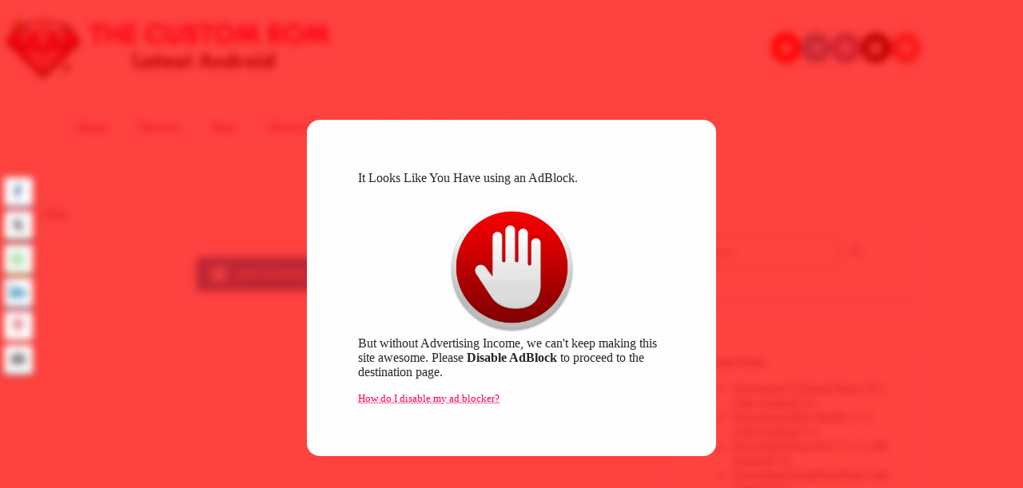

--- FILE ---
content_type: text/html; charset=utf-8
request_url: https://www.google.com/recaptcha/api2/aframe
body_size: 269
content:
<!DOCTYPE HTML><html><head><meta http-equiv="content-type" content="text/html; charset=UTF-8"></head><body><script nonce="XAJ82ULFV5ZaUK_POXdhfw">/** Anti-fraud and anti-abuse applications only. See google.com/recaptcha */ try{var clients={'sodar':'https://pagead2.googlesyndication.com/pagead/sodar?'};window.addEventListener("message",function(a){try{if(a.source===window.parent){var b=JSON.parse(a.data);var c=clients[b['id']];if(c){var d=document.createElement('img');d.src=c+b['params']+'&rc='+(localStorage.getItem("rc::a")?sessionStorage.getItem("rc::b"):"");window.document.body.appendChild(d);sessionStorage.setItem("rc::e",parseInt(sessionStorage.getItem("rc::e")||0)+1);localStorage.setItem("rc::h",'1763208703167');}}}catch(b){}});window.parent.postMessage("_grecaptcha_ready", "*");}catch(b){}</script></body></html>

--- FILE ---
content_type: application/x-javascript; charset=UTF-8
request_url: https://thecustomrom.com/wp-content/plugins/deblocker/js/ads.min.js?ver=6.8.3
body_size: -287
content:
"use strict";function mdpRunThePlugin(){let e=document.createElement("div");e.id=window.mdpAdsId[0]??"mdp-deblocker-ads",e.style.display="none",document.body.appendChild(e);const d=new XMLHttpRequest;d.open("GET","https://pagead2.googlesyndication.com/pagead/js/adsbygoogle.js",!0),d.addEventListener("load",(function(){navigator.userAgent.toLowerCase().indexOf("firefox")>-1||"OK"!==this.statusText||e.remove()})),d.send()}"loading"===document.readyState?document.addEventListener("DOMContentLoaded",mdpRunThePlugin):mdpRunThePlugin();

--- FILE ---
content_type: image/svg+xml
request_url: https://thecustomrom.com/wp-content/uploads/2021/12/The-Custom-Rom-Logo.svg
body_size: 9814
content:
<?xml version="1.0" encoding="UTF-8"?><svg xmlns="http://www.w3.org/2000/svg" xmlns:xlink="http://www.w3.org/1999/xlink" contentScriptType="text/ecmascript" width="360" zoomAndPan="magnify" contentStyleType="text/css" viewBox="0 0 360 71.249999" height="71.249999" preserveAspectRatio="xMidYMid meet" version="1.0"><defs><filter x="0%" y="0%" width="100%" xmlns:xlink="http://www.w3.org/1999/xlink" xlink:type="simple" xlink:actuate="onLoad" height="100%" id="filter-remove-color" xlink:show="other"><feColorMatrix values="0 0 0 0 1 0 0 0 0 1 0 0 0 0 1 0 0 0 1 0" color-interpolation-filters="sRGB"/></filter><g><g id="glyph-0-0"><path d="M 0.226562 -6.46875 C 0.105469 -6.46875 0.0390625 -6.402344 0.0390625 -6.28125 L 0.0390625 -5.367188 C 0.0390625 -5.242188 0.105469 -5.175781 0.226562 -5.175781 L 2.742188 -5.175781 C 2.167969 -4.933594 1.789062 -4.25 1.789062 -3.378906 L 1.789062 -0.191406 C 1.789062 -0.0664062 1.855469 0 1.980469 0 L 3.027344 0 C 3.148438 0 3.214844 -0.0664062 3.214844 -0.191406 L 3.214844 -5.175781 L 4.777344 -5.175781 C 4.898438 -5.175781 4.964844 -5.242188 4.964844 -5.367188 L 4.964844 -6.28125 C 4.964844 -6.402344 4.898438 -6.46875 4.777344 -6.46875 Z M 0.226562 -6.46875 "/></g><g id="glyph-0-1"><path d="M 3.558594 0.0742188 C 4.957031 0.0742188 6.203125 -0.695312 6.554688 -2 C 6.59375 -2.132812 6.519531 -2.207031 6.382812 -2.207031 L 5.253906 -2.207031 C 5.148438 -2.207031 5.082031 -2.160156 5.035156 -2.054688 C 4.816406 -1.511719 4.234375 -1.21875 3.558594 -1.21875 C 2.511719 -1.21875 1.664062 -1.960938 1.664062 -3.253906 C 1.664062 -4.539062 2.511719 -5.28125 3.558594 -5.28125 C 4.222656 -5.28125 4.804688 -4.984375 5.035156 -4.453125 C 5.082031 -4.347656 5.148438 -4.300781 5.253906 -4.300781 L 6.375 -4.300781 C 6.507812 -4.300781 6.585938 -4.375 6.546875 -4.511719 C 6.183594 -5.792969 4.984375 -6.574219 3.566406 -6.574219 C 1.761719 -6.574219 0.238281 -5.300781 0.238281 -3.253906 C 0.238281 -1.238281 1.722656 0.0742188 3.558594 0.0742188 Z M 3.558594 0.0742188 "/></g><g id="glyph-0-2"><path d="M 4.710938 -1.179688 C 4.171875 -1.929688 3.542969 -2.339844 2.878906 -2.507812 C 4.402344 -2.570312 4.996094 -3.304688 4.996094 -4.445312 C 4.996094 -5.691406 4.347656 -6.46875 2.664062 -6.46875 L 1.796875 -6.46875 L 1.796875 -6.464844 C 1.785156 -6.46875 1.769531 -6.46875 1.75 -6.46875 L 0.703125 -6.46875 C 0.582031 -6.46875 0.515625 -6.402344 0.515625 -6.28125 L 0.515625 0.191406 C 1.339844 0.09375 1.941406 -0.609375 1.941406 -1.796875 L 1.941406 -2.503906 L 2.007812 -2.503906 L 3.683594 -0.125 C 3.75 -0.0390625 3.816406 0 3.910156 0 L 5.261719 0 C 5.367188 0 5.421875 -0.046875 5.421875 -0.125 C 5.421875 -0.152344 5.414062 -0.191406 5.386719 -0.226562 Z M 3.566406 -4.394531 C 3.566406 -3.539062 2.816406 -3.53125 2.519531 -3.53125 L 1.941406 -3.53125 L 1.941406 -5.234375 L 2.519531 -5.234375 C 2.824219 -5.234375 3.566406 -5.242188 3.566406 -4.394531 Z M 3.566406 -4.394531 "/></g><g id="glyph-1-0"><path d="M 0.710938 -20.1875 C 0.328125 -20.1875 0.117188 -19.980469 0.117188 -19.59375 L 0.117188 -16.742188 C 0.117188 -16.359375 0.328125 -16.148438 0.710938 -16.148438 L 8.550781 -16.148438 C 6.769531 -15.394531 5.582031 -13.253906 5.582031 -10.539062 L 5.582031 -0.59375 C 5.582031 -0.207031 5.789062 0 6.175781 0 L 9.441406 0 C 9.828125 0 10.035156 -0.207031 10.035156 -0.59375 L 10.035156 -16.148438 L 14.902344 -16.148438 C 15.289062 -16.148438 15.496094 -16.359375 15.496094 -16.742188 L 15.496094 -19.59375 C 15.496094 -19.980469 15.289062 -20.1875 14.902344 -20.1875 Z M 0.710938 -20.1875 "/></g><g id="glyph-1-1"><path d="M 14.21875 -12.4375 L 6.085938 -12.4375 L 6.085938 -19.59375 C 6.085938 -19.980469 5.878906 -20.1875 5.492188 -20.1875 L 2.226562 -20.1875 C 1.839844 -20.1875 1.632812 -19.980469 1.632812 -19.59375 L 1.632812 0.59375 C 4.214844 0 6.085938 -2.195312 6.085938 -5.90625 L 6.085938 -11.265625 C 6.796875 -9.558594 8.640625 -8.402344 11.429688 -8.402344 L 14.21875 -8.402344 L 14.21875 -0.59375 C 14.21875 -0.207031 14.429688 0 14.8125 0 L 18.078125 0 C 18.464844 0 18.671875 -0.207031 18.671875 -0.59375 L 18.671875 -20.78125 C 16.089844 -20.1875 14.21875 -17.992188 14.21875 -14.28125 Z M 14.21875 -12.4375 "/></g><g id="glyph-1-2"><path d="M 12.585938 -16.148438 C 12.972656 -16.148438 13.179688 -16.359375 13.179688 -16.742188 L 13.179688 -19.59375 C 13.179688 -19.980469 12.972656 -20.1875 12.585938 -20.1875 L 2.078125 -20.1875 C 1.691406 -20.1875 1.484375 -19.980469 1.484375 -19.59375 L 1.484375 -16.742188 C 1.484375 -16.359375 1.691406 -16.148438 2.078125 -16.148438 L 4.734375 -16.148438 C 2.789062 -15.394531 1.484375 -13.34375 1.484375 -10.242188 L 1.484375 -0.59375 C 1.484375 -0.207031 1.691406 0 2.078125 0 L 12.585938 0 C 12.972656 0 13.179688 -0.207031 13.179688 -0.59375 L 13.179688 -3.445312 C 13.179688 -3.828125 12.972656 -4.039062 12.585938 -4.039062 L 5.9375 -4.039062 L 5.9375 -11.265625 C 6.648438 -9.558594 8.492188 -8.402344 11.28125 -8.402344 L 12.289062 -8.402344 C 12.675781 -8.402344 12.882812 -8.609375 12.882812 -8.996094 L 12.882812 -11.84375 C 12.882812 -12.230469 12.675781 -12.4375 12.289062 -12.4375 L 5.9375 -12.4375 L 5.9375 -16.148438 Z M 12.585938 -16.148438 "/></g><g id="glyph-1-3"/><g id="glyph-1-4"><path d="M 11.101562 0.238281 C 15.46875 0.238281 19.355469 -2.167969 20.453125 -6.234375 C 20.574219 -6.648438 20.335938 -6.886719 19.921875 -6.886719 L 16.386719 -6.886719 C 16.0625 -6.886719 15.851562 -6.738281 15.703125 -6.414062 C 15.023438 -4.71875 13.210938 -3.800781 11.101562 -3.800781 C 7.835938 -3.800781 5.195312 -6.117188 5.195312 -10.152344 C 5.195312 -14.160156 7.835938 -16.476562 11.101562 -16.476562 C 13.179688 -16.476562 14.992188 -15.554688 15.703125 -13.894531 C 15.851562 -13.566406 16.0625 -13.417969 16.386719 -13.417969 L 19.890625 -13.417969 C 20.304688 -13.417969 20.542969 -13.65625 20.425781 -14.070312 C 19.296875 -18.078125 15.554688 -20.515625 11.132812 -20.515625 C 5.492188 -20.515625 0.742188 -16.535156 0.742188 -10.152344 C 0.742188 -3.859375 5.375 0.238281 11.101562 0.238281 Z M 11.101562 0.238281 "/></g><g id="glyph-1-5"><path d="M 9.292969 0.296875 C 14.308594 0.296875 17.25 -2.492188 17.25 -8.105469 L 17.25 -20.1875 C 14.664062 -19.890625 12.796875 -17.695312 12.796875 -13.984375 L 12.796875 -8.105469 C 12.796875 -5.3125 12.023438 -3.742188 9.292969 -3.742188 C 6.621094 -3.742188 5.847656 -5.3125 5.847656 -8.105469 L 5.847656 -19.59375 C 5.847656 -19.980469 5.640625 -20.1875 5.253906 -20.1875 L 1.988281 -20.1875 C 1.601562 -20.1875 1.394531 -19.980469 1.394531 -19.59375 L 1.394531 -7.867188 C 1.394531 -2.492188 4.335938 0.296875 9.292969 0.296875 Z M 9.292969 0.296875 "/></g><g id="glyph-1-6"><path d="M 8.667969 0.296875 C 12.203125 0.296875 16.445312 -1.21875 16.445312 -6.175781 C 16.445312 -10.507812 13.242188 -11.488281 10.300781 -12.140625 C 7.984375 -12.648438 5.878906 -12.882812 5.878906 -14.8125 C 5.878906 -16.179688 6.917969 -16.863281 8.492188 -16.863281 C 9.976562 -16.863281 11.132812 -16.269531 11.460938 -14.605469 C 11.519531 -14.21875 11.726562 -14.042969 12.082031 -14.042969 L 15.289062 -14.042969 C 15.675781 -14.042969 15.882812 -14.25 15.851562 -14.664062 C 15.527344 -18.792969 11.964844 -20.484375 8.578125 -20.484375 C 5.046875 -20.484375 1.425781 -18.585938 1.425781 -14.191406 C 1.425781 -10.507812 3.976562 -9.441406 6.382812 -8.789062 C 9.144531 -8.046875 11.992188 -7.925781 11.992188 -5.523438 C 11.992188 -3.859375 10.597656 -3.324219 9.113281 -3.324219 C 7.183594 -3.324219 5.730469 -4.246094 5.460938 -6.085938 C 5.433594 -6.441406 5.226562 -6.648438 4.867188 -6.648438 L 1.394531 -6.648438 C 1.007812 -6.648438 0.800781 -6.441406 0.800781 -6.054688 C 1.039062 -1.542969 4.78125 0.296875 8.667969 0.296875 Z M 8.667969 0.296875 "/></g><g id="glyph-1-7"><path d="M 11.164062 0.296875 C 17.398438 0.296875 21.554688 -3.742188 21.554688 -10.125 C 21.554688 -16.445312 17.515625 -20.484375 11.191406 -20.484375 C 4.957031 -20.484375 0.800781 -16.535156 0.800781 -10.152344 C 0.800781 -3.859375 4.839844 0.296875 11.164062 0.296875 Z M 11.164062 -3.742188 C 7.898438 -3.742188 5.253906 -6.117188 5.253906 -10.152344 C 5.253906 -14.160156 7.898438 -16.445312 11.164062 -16.445312 C 14.488281 -16.445312 17.101562 -14.132812 17.101562 -10.152344 C 17.101562 -6.117188 14.488281 -3.742188 11.164062 -3.742188 Z M 11.164062 -3.742188 "/></g><g id="glyph-1-8"><path d="M 21.226562 -19.683594 C 21.136719 -20.007812 20.929688 -20.1875 20.574219 -20.1875 L 17.515625 -20.1875 C 17.1875 -20.1875 16.953125 -20.007812 16.863281 -19.683594 L 13.078125 -7.570312 L 9.351562 -19.683594 C 9.261719 -20.007812 9.023438 -20.1875 8.699219 -20.1875 L 5.640625 -20.1875 C 5.285156 -20.1875 5.078125 -20.007812 4.988281 -19.683594 L 0.148438 0.59375 C 2.9375 0.59375 5.226562 -1.484375 6.117188 -5.847656 L 7.539062 -12.675781 L 11.726562 0.59375 C 13.746094 0.0585938 15.109375 -1.21875 16.445312 -5.523438 L 18.671875 -12.660156 L 21.195312 -0.535156 C 21.257812 -0.179688 21.492188 0 21.851562 0 L 25.234375 0 C 25.648438 0 25.859375 -0.265625 25.769531 -0.652344 Z M 21.226562 -19.683594 "/></g><g id="glyph-1-9"><path d="M 14.695312 -3.679688 C 13.019531 -6.027344 11.058594 -7.304688 8.980469 -7.824219 C 13.730469 -8.015625 15.585938 -10.316406 15.585938 -13.863281 C 15.585938 -17.753906 13.566406 -20.1875 8.3125 -20.1875 L 5.609375 -20.1875 L 5.609375 -20.171875 C 5.566406 -20.1875 5.523438 -20.1875 5.460938 -20.1875 L 2.195312 -20.1875 C 1.8125 -20.1875 1.601562 -19.980469 1.601562 -19.59375 L 1.601562 0.59375 C 4.1875 0.296875 6.054688 -1.898438 6.054688 -5.609375 L 6.054688 -7.808594 L 6.265625 -7.808594 L 11.488281 -0.386719 C 11.695312 -0.117188 11.90625 0 12.203125 0 L 16.417969 0 C 16.742188 0 16.921875 -0.148438 16.921875 -0.386719 C 16.921875 -0.476562 16.890625 -0.59375 16.804688 -0.710938 Z M 11.132812 -13.714844 C 11.132812 -11.042969 8.789062 -11.015625 7.867188 -11.015625 L 6.054688 -11.015625 L 6.054688 -16.328125 L 7.867188 -16.328125 C 8.816406 -16.328125 11.132812 -16.359375 11.132812 -13.714844 Z M 11.132812 -13.714844 "/></g><g id="glyph-2-0"><path d="M 1.785156 -3.09375 C 3.46875 -3.878906 4.640625 -5.496094 4.640625 -8.304688 L 4.640625 -15.019531 C 4.640625 -15.3125 4.484375 -15.472656 4.1875 -15.472656 L 1.683594 -15.472656 C 1.386719 -15.472656 1.230469 -15.3125 1.230469 -15.019531 L 1.230469 -0.457031 C 1.230469 -0.160156 1.386719 0 1.683594 0 L 9.511719 0 C 9.808594 0 9.96875 -0.160156 9.96875 -0.457031 L 9.96875 -2.640625 C 9.96875 -2.933594 9.808594 -3.09375 9.511719 -3.09375 Z M 1.785156 -3.09375 "/></g><g id="glyph-2-1"><path d="M 9.683594 -8.40625 C 8.796875 -9.648438 7.382812 -10.398438 5.667969 -10.398438 C 2.707031 -10.398438 0.660156 -8.191406 0.660156 -5.027344 C 0.660156 -1.84375 2.707031 0.363281 5.667969 0.363281 C 7.382812 0.363281 8.796875 -0.386719 9.683594 -1.636719 C 10.238281 -0.523438 11.195312 0.0898438 12.515625 0.226562 L 12.515625 -10.261719 C 11.195312 -10.125 10.238281 -9.511719 9.683594 -8.40625 Z M 6.710938 -2.367188 C 5.324219 -2.367188 4.324219 -3.457031 4.324219 -5.007812 C 4.324219 -6.554688 5.324219 -7.644531 6.710938 -7.644531 C 8.101562 -7.644531 9.101562 -6.554688 9.101562 -5.007812 C 9.101562 -3.457031 8.101562 -2.367188 6.710938 -2.367188 Z M 6.710938 -2.367188 "/></g><g id="glyph-2-2"><path d="M 6.460938 -10.398438 C 3.09375 -10.398438 0.613281 -8.28125 0.613281 -5.007812 C 0.613281 -1.683594 3.003906 0.363281 6.460938 0.363281 C 8.964844 0.363281 10.945312 -0.726562 11.742188 -3.003906 C 11.855469 -3.324219 11.671875 -3.527344 11.355469 -3.527344 L 8.828125 -3.527344 C 8.578125 -3.527344 8.441406 -3.390625 8.328125 -3.140625 C 8.054688 -2.527344 7.394531 -2.070312 6.394531 -2.070312 C 5.121094 -2.070312 4.324219 -2.980469 4.234375 -4.367188 L 11.558594 -4.367188 C 11.855469 -4.367188 12.015625 -4.527344 12.015625 -4.824219 L 12.015625 -5.234375 C 12.015625 -8.554688 9.511719 -10.398438 6.460938 -10.398438 Z M 4.277344 -6.210938 C 4.472656 -7.304688 5.085938 -8.078125 6.347656 -8.078125 C 7.554688 -8.078125 8.328125 -7.304688 8.398438 -6.210938 Z M 4.277344 -6.210938 "/></g><g id="glyph-2-3"/><g id="glyph-2-4"><path d="M 8.898438 -15.109375 C 8.804688 -15.335938 8.625 -15.472656 8.375 -15.472656 L 6.257812 -15.472656 C 6.007812 -15.472656 5.824219 -15.335938 5.734375 -15.109375 L -0.136719 0.457031 C 2.457031 0 4.425781 -1.511719 5.519531 -5.039062 C 6.03125 -3.890625 7.234375 -3.117188 9.078125 -3.117188 L 9.910156 -3.117188 L 10.808594 -0.363281 C 10.898438 -0.0898438 11.058594 0 11.308594 0 L 14.015625 0 C 14.269531 0 14.425781 -0.136719 14.425781 -0.339844 C 14.425781 -0.386719 14.402344 -0.457031 14.382812 -0.523438 Z M 7.328125 -10.96875 L 8.988281 -5.917969 L 5.792969 -5.917969 Z M 7.328125 -10.96875 "/></g><g id="glyph-2-5"><path d="M 9.101562 -9.078125 C 8.238281 -9.921875 7.054688 -10.398438 5.667969 -10.398438 C 2.707031 -10.398438 0.660156 -8.191406 0.660156 -5.027344 C 0.660156 -1.84375 2.707031 0.363281 5.667969 0.363281 C 7.328125 0.363281 8.703125 -0.328125 9.589844 -1.511719 C 10.136719 -0.375 11.128906 0.226562 12.515625 0.226562 L 12.515625 -12.742188 C 12.515625 -15.085938 11.308594 -16.613281 9.101562 -17.066406 Z M 6.710938 -2.367188 C 5.324219 -2.367188 4.324219 -3.457031 4.324219 -5.007812 C 4.324219 -6.554688 5.324219 -7.644531 6.710938 -7.644531 C 8.101562 -7.644531 9.101562 -6.554688 9.101562 -5.007812 C 9.101562 -3.457031 8.101562 -2.367188 6.710938 -2.367188 Z M 6.710938 -2.367188 "/></g><g id="glyph-3-0"><path d="M 5.597656 -10.035156 L 5.597656 -14.359375 C 3.390625 -13.902344 2.183594 -12.378906 2.183594 -10.035156 L 0.726562 -10.035156 C 0.433594 -10.035156 0.273438 -9.875 0.273438 -9.578125 L 0.273438 -7.851562 C 0.273438 -7.554688 0.433594 -7.394531 0.726562 -7.394531 L 2.183594 -7.394531 L 2.183594 -0.457031 C 2.183594 -0.160156 2.34375 0 2.640625 0 L 5.144531 0 C 5.4375 0 5.597656 -0.160156 5.597656 -0.457031 L 5.597656 -7.394531 L 7.078125 -7.394531 C 7.371094 -7.394531 7.53125 -7.554688 7.53125 -7.851562 L 7.53125 -9.578125 C 7.53125 -9.875 7.371094 -10.035156 7.078125 -10.035156 Z M 5.597656 -10.035156 "/></g><g id="glyph-3-1"><path d="M 6.054688 0.363281 C 9.261719 0.363281 11.128906 -0.976562 11.128906 -3.300781 C 11.128906 -7.441406 4.414062 -5.871094 4.414062 -7.625 C 4.414062 -7.964844 4.757812 -8.28125 5.550781 -8.28125 C 6.53125 -8.28125 7.007812 -7.964844 7.28125 -7.371094 C 7.394531 -7.121094 7.554688 -6.984375 7.804688 -6.984375 L 10.238281 -6.984375 C 10.558594 -6.984375 10.71875 -7.167969 10.648438 -7.488281 C 10.148438 -9.445312 8.398438 -10.398438 5.734375 -10.398438 C 2.640625 -10.398438 0.976562 -9.101562 0.976562 -7.167969 C 0.976562 -3.117188 7.691406 -4.847656 7.691406 -2.980469 C 7.691406 -2.410156 7.191406 -2.003906 6.121094 -2.003906 C 5.507812 -2.003906 4.253906 -2.230469 3.980469 -3.300781 C 3.914062 -3.574219 3.777344 -3.730469 3.503906 -3.730469 L 1.023438 -3.730469 C 0.726562 -3.730469 0.546875 -3.550781 0.589844 -3.253906 C 1.023438 -0.726562 3.164062 0.363281 6.054688 0.363281 Z M 6.054688 0.363281 "/></g><g id="glyph-3-2"><path d="M 7.554688 -10.398438 C 6.234375 -10.398438 5.007812 -9.820312 3.972656 -8.292969 C 3.414062 -9.308594 2.433594 -9.988281 1.09375 -10.261719 L 1.09375 -0.457031 C 1.09375 -0.160156 1.25 0 1.546875 0 L 4.050781 0 C 4.347656 0 4.503906 -0.160156 4.503906 -0.457031 L 4.503906 -5.65625 C 4.640625 -6.90625 5.425781 -7.667969 6.394531 -7.667969 C 7.464844 -7.667969 7.917969 -7.007812 7.917969 -5.824219 L 7.917969 -0.457031 C 7.917969 -0.160156 8.078125 0 8.375 0 L 10.878906 0 C 11.171875 0 11.332031 -0.160156 11.332031 -0.457031 L 11.332031 -5.824219 C 11.332031 -8.554688 10.238281 -10.398438 7.554688 -10.398438 Z M 7.554688 -10.398438 "/></g><g id="glyph-3-3"><path d="M 7.78125 -10.171875 C 7.554688 -10.21875 7.28125 -10.261719 7.03125 -10.261719 C 5.824219 -10.261719 4.699219 -9.714844 3.980469 -8.261719 C 3.4375 -9.296875 2.457031 -9.976562 1.09375 -10.261719 L 1.09375 -0.457031 C 1.09375 -0.160156 1.25 0 1.546875 0 L 4.050781 0 C 4.347656 0 4.503906 -0.160156 4.503906 -0.457031 L 4.503906 -5.050781 C 4.640625 -6.441406 5.347656 -7.167969 6.578125 -7.167969 C 6.894531 -7.167969 7.234375 -7.121094 7.625 -7.03125 C 7.941406 -6.941406 8.144531 -7.078125 8.144531 -7.394531 L 8.144531 -9.648438 C 8.144531 -9.898438 8.03125 -10.101562 7.78125 -10.171875 Z M 7.78125 -10.171875 "/></g><g id="glyph-3-4"><path d="M 6.371094 0.363281 C 9.945312 0.363281 12.082031 -1.84375 12.082031 -5.007812 C 12.082031 -8.144531 9.921875 -10.398438 6.371094 -10.398438 C 2.800781 -10.398438 0.636719 -8.144531 0.636719 -5.007812 C 0.636719 -1.867188 2.777344 0.363281 6.371094 0.363281 Z M 6.371094 -2.296875 C 4.847656 -2.296875 4.027344 -3.480469 4.027344 -4.984375 C 4.027344 -6.507812 4.871094 -7.738281 6.371094 -7.738281 C 7.875 -7.738281 8.691406 -6.53125 8.691406 -4.984375 C 8.691406 -3.457031 7.875 -2.296875 6.371094 -2.296875 Z M 6.371094 -2.296875 "/></g><g id="glyph-3-5"><path d="M 2.640625 -12.015625 C 3.867188 -12.015625 5.144531 -12.628906 5.144531 -13.859375 C 5.144531 -15.0625 3.867188 -15.703125 2.640625 -15.703125 C 1.386719 -15.703125 0.136719 -15.0625 0.136719 -13.859375 C 0.136719 -12.628906 1.386719 -12.015625 2.640625 -12.015625 Z M 4.050781 0 C 4.347656 0 4.503906 -0.160156 4.503906 -0.457031 L 4.503906 -5.9375 C 4.503906 -8.28125 3.300781 -9.808594 1.09375 -10.261719 L 1.09375 -0.457031 C 1.09375 -0.160156 1.25 0 1.546875 0 Z M 4.050781 0 "/></g></g><clipPath id="clip-0"><path d="M 6 3.160156 L 85 3.160156 L 85 66.988281 L 6 66.988281 Z M 6 3.160156 " clip-rule="nonzero"/></clipPath><mask id="mask-0"><g filter="url(#filter-remove-color)"><rect x="-36" width="432" fill="rgb(0%, 0%, 0%)" y="-7.125" height="85.499999" fill-opacity="0.498"/></g></mask><clipPath id="clip-1"><path d="M 0.113281 0.0117188 L 49 0.0117188 L 49 48.9375 L 0.113281 48.9375 Z M 0.113281 0.0117188 " clip-rule="nonzero"/></clipPath><clipPath id="clip-2"><rect x="0" width="50" y="0" height="49"/></clipPath></defs><g clip-path="url(#clip-0)"><path fill="rgb(3.529358%, 3.529358%, 3.529358%)" d="M 82.972656 31.363281 C 75.574219 39.097656 67.644531 46.617188 59.980469 53.902344 C 56.148438 57.535156 52.1875 61.296875 48.355469 65.023438 C 48.261719 65.117188 48.152344 65.226562 48.058594 65.320312 C 47.117188 66.257812 46.363281 66.988281 45.371094 66.988281 C 44.886719 66.988281 44.367188 66.816406 43.753906 66.457031 C 42.71875 65.851562 41.746094 64.757812 40.785156 63.699219 C 40.332031 63.183594 39.890625 62.699219 39.46875 62.277344 L 10.570312 34.140625 C 10.144531 33.734375 9.671875 33.328125 9.171875 32.90625 C 8.148438 32.035156 7.082031 31.128906 6.453125 30.160156 C 5.085938 28.039062 7.097656 25.761719 8.871094 23.734375 C 9.296875 23.265625 9.6875 22.816406 10.003906 22.394531 C 10.835938 21.316406 11.652344 20.164062 12.453125 19.039062 C 13.503906 17.558594 14.605469 16.015625 15.75 14.609375 L 16.035156 14.265625 L 15.609375 14.125 C 15.25 14 14.855469 13.894531 14.496094 13.785156 C 14.101562 13.675781 13.726562 13.566406 13.457031 13.457031 L 10.472656 12.285156 L 13.488281 11.101562 C 13.757812 10.992188 14.117188 10.898438 14.511719 10.773438 C 15.453125 10.507812 16.503906 10.195312 17.039062 9.679688 C 17.574219 9.152344 17.886719 8.089844 18.15625 7.152344 C 18.265625 6.765625 18.375 6.390625 18.484375 6.125 L 19.664062 3.160156 L 20.855469 6.15625 C 20.964844 6.421875 21.058594 6.78125 21.1875 7.167969 C 21.453125 8.105469 21.765625 9.152344 22.285156 9.679688 C 22.441406 9.835938 22.644531 9.976562 22.914062 10.117188 L 23.007812 10.164062 L 23.242188 10.117188 C 23.808594 9.992188 24.390625 9.867188 24.957031 9.726562 C 26.023438 9.445312 27.136719 9.121094 28.207031 8.808594 C 30.59375 8.105469 33.042969 7.371094 35.429688 7.105469 C 37.347656 6.90625 39.5 6.796875 41.964844 6.796875 C 44.195312 6.796875 46.472656 6.875 48.671875 6.953125 C 50.839844 7.03125 53.085938 7.105469 55.253906 7.105469 C 57.828125 7.105469 60.75 8.058594 63.558594 8.996094 C 64.863281 9.429688 66.105469 9.835938 67.28125 10.132812 C 70.738281 11.023438 72.183594 11.398438 74.367188 14.234375 C 75.371094 15.546875 76.40625 16.871094 77.429688 18.136719 C 79.4375 20.695312 81.527344 23.328125 83.460938 25.996094 C 85.015625 28.132812 84.90625 29.351562 82.972656 31.363281 Z M 71.570312 53.542969 C 70.691406 52.671875 70.0625 50.5625 69.558594 48.878906 C 69.464844 48.566406 69.371094 48.253906 69.292969 47.976562 C 69.214844 48.238281 69.121094 48.535156 69.027344 48.847656 C 68.523438 50.546875 67.878906 52.65625 67.015625 53.527344 C 66.136719 54.402344 64.015625 55.023438 62.320312 55.523438 C 62.003906 55.617188 61.691406 55.710938 61.410156 55.789062 C 61.675781 55.867188 61.972656 55.960938 62.289062 56.054688 C 64 56.554688 66.121094 57.195312 67 58.050781 C 67.878906 58.925781 68.507812 61.03125 69.011719 62.714844 C 69.105469 63.027344 69.199219 63.339844 69.277344 63.621094 C 69.355469 63.355469 69.449219 63.058594 69.542969 62.746094 C 70.046875 61.046875 70.691406 58.941406 71.554688 58.066406 C 72.433594 57.195312 74.554688 56.570312 76.25 56.070312 C 76.566406 55.976562 76.878906 55.882812 77.160156 55.804688 C 76.894531 55.726562 76.597656 55.632812 76.28125 55.539062 C 74.570312 55.039062 72.433594 54.402344 71.570312 53.542969 Z M 71.570312 53.542969 " fill-opacity="1" fill-rule="nonzero"/></g><path fill="rgb(100%, 100%, 100%)" d="M 47.414062 17.746094 C 50.007812 17.746094 52.894531 18.121094 55.441406 17.636719 C 57.8125 17.199219 65.757812 13.160156 69.621094 12.863281 C 68.273438 12.332031 66.75 12.113281 65.195312 11.707031 C 61.878906 10.851562 58.582031 10.007812 55.269531 9.152344 C 48.65625 9.152344 41.429688 8.292969 34.898438 9.277344 C 32.257812 9.679688 29.605469 10.429688 26.964844 11.195312 C 27.875 11.554688 28.789062 11.910156 29.683594 12.253906 C 28.472656 12.722656 27.25 13.207031 26.039062 13.675781 C 26.007812 13.707031 25.992188 13.738281 25.960938 13.753906 C 25.945312 13.738281 25.929688 13.722656 25.914062 13.722656 C 25.820312 13.769531 25.691406 13.800781 25.582031 13.847656 C 29.621094 15.3125 34.238281 17.496094 35.808594 17.714844 C 39.515625 18.277344 43.691406 17.746094 47.414062 17.746094 Z M 61.816406 13.597656 C 61.894531 13.378906 62.070312 13.175781 62.226562 12.910156 C 62.492188 13.082031 62.601562 13.144531 62.710938 13.222656 C 62.492188 13.472656 62.289062 13.722656 62.070312 13.984375 C 61.972656 13.847656 61.785156 13.691406 61.816406 13.597656 Z M 47.699219 9.914062 C 47.824219 9.867188 48.011719 9.976562 48.292969 10.054688 C 47.886719 10.414062 47.777344 10.523438 47.664062 10.617188 C 47.570312 10.507812 47.398438 10.382812 47.414062 10.273438 C 47.429688 10.132812 47.554688 9.945312 47.699219 9.914062 Z M 47.320312 11.660156 C 47.414062 11.847656 47.601562 12.035156 47.585938 12.207031 C 47.570312 12.457031 47.398438 12.691406 47.289062 12.925781 C 47.179688 12.707031 47.085938 12.472656 46.945312 12.191406 C 47.085938 11.988281 47.210938 11.832031 47.320312 11.660156 Z M 41.761719 14.6875 C 41.886719 14.796875 42.027344 14.890625 42.121094 15.03125 C 42.136719 15.0625 41.996094 15.21875 41.855469 15.390625 C 41.714844 15.203125 41.570312 15.109375 41.554688 14.96875 C 41.523438 14.90625 41.683594 14.796875 41.761719 14.6875 Z M 46.125 39.363281 C 52.535156 38.335938 58.925781 37.320312 65.335938 36.292969 C 64.503906 37.429688 63.671875 38.570312 62.839844 39.707031 C 62.367188 39.582031 62.085938 39.488281 61.800781 39.457031 C 61.660156 39.441406 61.503906 39.628906 61.363281 39.738281 C 61.597656 39.941406 61.816406 40.253906 62.085938 40.300781 C 62.195312 40.316406 62.335938 40.253906 62.507812 40.144531 C 57.042969 47.632812 51.578125 55.132812 46.109375 62.621094 C 46.125 54.886719 46.125 47.132812 46.125 39.363281 Z M 26.351562 36.464844 C 32.414062 37.429688 38.476562 38.398438 44.539062 39.363281 C 44.539062 47.117188 44.539062 54.886719 44.539062 62.636719 C 43.535156 61.25 42.53125 59.875 41.507812 58.488281 C 41.636719 58.316406 41.746094 58.128906 41.824219 57.941406 C 41.871094 57.816406 41.621094 57.582031 41.242188 56.960938 C 41.179688 57.347656 41.117188 57.644531 41.070312 57.894531 C 36.199219 51.203125 31.316406 44.527344 26.445312 37.835938 C 26.527344 37.804688 26.636719 37.710938 26.824219 37.617188 C 26.511719 37.492188 26.289062 37.382812 26.070312 37.304688 C 25.820312 36.976562 25.582031 36.636719 25.332031 36.308594 C 25.535156 36.339844 25.742188 36.371094 25.945312 36.402344 C 25.992188 36.464844 26.085938 36.558594 26.164062 36.667969 C 26.226562 36.589844 26.304688 36.511719 26.351562 36.464844 Z M 53.996094 19.320312 C 51.105469 25.171875 48.230469 31.035156 45.339844 36.882812 C 42.453125 31.035156 39.578125 25.171875 36.6875 19.320312 C 42.453125 19.320312 48.214844 19.320312 53.996094 19.320312 Z M 34.144531 18.929688 C 30.765625 23.6875 27.390625 28.429688 24.011719 33.1875 C 23.117188 28.101562 22.222656 23.019531 21.328125 17.933594 C 21.625 16.964844 21.925781 15.65625 22.488281 15.09375 C 22.519531 15.0625 22.550781 15.03125 22.582031 15.015625 C 26.429688 16.324219 30.296875 17.636719 34.144531 18.929688 Z M 56.523438 18.929688 C 59.902344 23.6875 63.277344 28.429688 66.65625 33.1875 C 67.753906 26.917969 68.851562 20.648438 69.96875 14.359375 C 65.492188 15.890625 61.015625 17.417969 56.523438 18.929688 Z M 67.457031 19.570312 C 67.378906 19.570312 67.203125 19.367188 67.21875 19.289062 C 67.25 19.164062 67.410156 18.976562 67.503906 18.992188 C 67.644531 19.007812 67.769531 19.148438 68.035156 19.320312 C 67.753906 19.445312 67.613281 19.570312 67.457031 19.570312 Z M 68.082031 20.289062 C 68.066406 20.242188 68.195312 20.132812 68.257812 20.054688 C 68.367188 20.148438 68.492188 20.242188 68.648438 20.382812 C 68.492188 20.507812 68.414062 20.585938 68.320312 20.664062 C 68.242188 20.554688 68.148438 20.429688 68.082031 20.289062 Z M 68.082031 20.289062 " fill-opacity="1" fill-rule="nonzero"/><path fill="rgb(98.039246%, 0%, 27.839661%)" d="M 27.921875 42.5625 C 27.90625 42.53125 27.890625 42.515625 27.875 42.484375 C 27.796875 42.53125 27.71875 42.59375 27.640625 42.65625 C 27.28125 42.375 26.980469 42.15625 26.683594 41.921875 C 26.871094 41.828125 27.058594 41.65625 27.25 41.59375 C 25.316406 38.789062 23.855469 36.199219 20.621094 34.839844 C 17.304688 33.4375 14.007812 32.050781 10.710938 30.660156 C 10.519531 30.582031 10.003906 30.378906 9.40625 30.128906 L 16.253906 36.789062 C 16.503906 36.621094 16.773438 36.449219 17.054688 36.246094 C 17.257812 36.417969 17.480469 36.589844 17.683594 36.757812 C 17.335938 36.898438 16.992188 37.023438 16.648438 37.164062 C 19.742188 40.175781 22.851562 43.203125 25.945312 46.210938 C 31.082031 51.203125 36.214844 56.210938 41.351562 61.203125 C 41.039062 60.625 40.769531 60.15625 40.566406 59.890625 C 36.359375 54.121094 32.148438 48.332031 27.921875 42.5625 Z M 17.433594 35.308594 C 17.527344 35.230469 17.636719 35.089844 17.730469 35.105469 C 17.839844 35.121094 17.964844 35.246094 17.996094 35.355469 C 18.011719 35.417969 17.855469 35.527344 17.714844 35.683594 C 17.605469 35.511719 17.511719 35.402344 17.433594 35.308594 Z M 80.996094 30.394531 C 81.324219 30.238281 81.636719 30.082031 81.9375 29.925781 C 80.773438 31.222656 78.527344 32.796875 77.804688 33.515625 C 74.804688 36.433594 71.804688 39.347656 68.804688 42.265625 C 62.523438 48.378906 56.242188 54.480469 49.976562 60.59375 C 49.832031 60.734375 49.628906 60.953125 49.394531 61.234375 C 49.472656 61.140625 49.550781 61.03125 49.628906 60.9375 C 52.800781 56.804688 55.660156 52.3125 58.691406 48.144531 C 61.378906 44.464844 64.171875 38.710938 67.738281 35.824219 C 68.902344 34.855469 76.785156 32.40625 80.996094 30.394531 Z M 22.519531 33.921875 C 21.859375 30.160156 21.203125 26.402344 20.542969 22.660156 C 20.480469 22.332031 20.335938 21.753906 20.132812 21.050781 C 19.976562 21.457031 19.820312 21.863281 19.644531 22.269531 C 19.160156 21.019531 18.65625 19.773438 18.171875 18.539062 C 17.933594 17.949219 17.714844 16.964844 17.402344 16.15625 C 17.085938 16.574219 16.757812 17.027344 16.378906 17.527344 C 14.117188 20.460938 9.847656 24.203125 8.558594 27.664062 C 8.527344 27.742188 8.511719 27.804688 8.480469 27.867188 C 10.238281 27.929688 13.898438 30.316406 15.328125 30.910156 C 17.714844 31.894531 20.117188 32.90625 22.519531 33.921875 Z M 20.304688 26.121094 C 20.480469 26.183594 20.621094 26.324219 20.761719 26.449219 C 20.667969 26.574219 20.574219 26.699219 20.398438 26.917969 C 20.226562 26.683594 20.070312 26.574219 20.039062 26.417969 C 20.023438 26.339844 20.257812 26.105469 20.304688 26.121094 Z M 35.273438 20.085938 C 38.164062 25.949219 41.054688 31.816406 43.945312 37.679688 C 39.324219 36.945312 34.722656 36.199219 30.105469 35.464844 C 30.058594 35.355469 29.996094 35.246094 29.933594 35.136719 C 29.886719 35.214844 29.839844 35.292969 29.777344 35.417969 C 28.160156 35.152344 26.542969 34.902344 24.921875 34.636719 C 28.378906 29.773438 31.835938 24.9375 35.273438 20.085938 Z M 79.28125 23.96875 C 78.417969 22.847656 77.554688 21.613281 76.691406 20.367188 C 76.613281 20.429688 76.550781 20.476562 76.535156 20.460938 C 76.390625 20.398438 76.265625 20.273438 76.140625 20.164062 C 76.21875 20.085938 76.296875 19.945312 76.359375 19.960938 C 76.375 19.960938 76.40625 19.976562 76.421875 19.976562 C 74.996094 17.933594 73.519531 15.90625 71.835938 14.28125 C 72.199219 17.027344 70.1875 22.316406 69.78125 24.703125 C 69.246094 27.773438 68.695312 30.847656 68.164062 33.921875 C 69.640625 33.296875 79.25 28.601562 82.519531 28.101562 C 81.96875 26.792969 79.941406 24.828125 79.28125 23.96875 Z M 80.367188 26.980469 C 80.617188 26.871094 80.851562 26.730469 81.121094 26.652344 C 81.183594 26.636719 81.386719 26.855469 81.371094 26.902344 C 81.308594 27.058594 81.167969 27.199219 81.027344 27.371094 C 80.742188 27.214844 80.554688 27.105469 80.367188 26.980469 Z M 55.394531 20.085938 C 52.503906 25.949219 49.613281 31.816406 46.722656 37.679688 C 53.054688 36.667969 59.398438 35.652344 65.726562 34.636719 C 62.289062 29.773438 58.832031 24.9375 55.394531 20.085938 Z M 51.796875 29.492188 C 51.53125 29.429688 51.261719 29.320312 50.996094 29.226562 C 51.121094 29.117188 51.246094 29.007812 51.417969 28.851562 C 51.640625 29.023438 51.8125 29.148438 52 29.273438 C 51.9375 29.367188 51.859375 29.507812 51.796875 29.492188 Z M 51.796875 29.492188 " fill-opacity="1" fill-rule="nonzero"/><path fill="rgb(95.689392%, 94.898987%, 22.349548%)" d="M 22.566406 11.398438 C 22.035156 11.195312 21.546875 10.960938 21.265625 10.679688 C 21.171875 10.585938 21.074219 10.460938 20.980469 10.335938 C 20.351562 9.367188 20.023438 7.589844 19.644531 6.625 C 19.222656 7.683594 18.828125 9.898438 18.027344 10.679688 C 17.210938 11.492188 15.042969 11.847656 13.945312 12.285156 C 14.605469 12.535156 15.6875 12.785156 16.597656 13.128906 C 17.195312 13.347656 17.714844 13.582031 18.027344 13.894531 C 18.074219 13.9375 18.105469 13.96875 18.140625 14.015625 C 18.25 14.15625 18.359375 14.3125 18.453125 14.484375 C 18.484375 14.546875 18.515625 14.609375 18.546875 14.671875 C 18.625 14.828125 18.703125 15 18.765625 15.1875 C 19.128906 16.125 19.363281 17.246094 19.644531 17.949219 C 19.820312 17.496094 19.992188 16.839844 20.195312 16.171875 C 20.351562 15.640625 20.527344 15.109375 20.746094 14.671875 C 20.777344 14.59375 20.824219 14.515625 20.855469 14.4375 C 20.980469 14.21875 21.105469 14.03125 21.25 13.894531 C 21.28125 13.863281 21.328125 13.816406 21.375 13.785156 C 21.75 13.472656 22.347656 13.222656 22.976562 13.019531 C 23.824219 12.738281 24.734375 12.519531 25.347656 12.285156 C 25.082031 12.175781 24.75 12.082031 24.375 11.972656 C 23.808594 11.800781 23.148438 11.617188 22.566406 11.398438 Z M 17.730469 12.363281 C 17.636719 12.378906 17.542969 12.300781 17.449219 12.222656 C 17.351562 12.144531 17.257812 12.050781 17.179688 11.988281 C 17.304688 11.863281 17.449219 11.738281 17.605469 11.601562 C 17.746094 11.644531 17.871094 11.707031 17.996094 11.753906 C 18.234375 11.847656 18.453125 11.941406 18.671875 12.019531 C 18.359375 12.128906 18.042969 12.332031 17.730469 12.363281 Z M 73.800781 55.804688 C 72.9375 56.148438 71.210938 56.429688 70.566406 57.070312 C 69.921875 57.707031 69.621094 59.425781 69.292969 60.28125 C 68.949219 59.425781 68.664062 57.707031 68.019531 57.070312 C 67.378906 56.429688 65.648438 56.132812 64.785156 55.804688 C 65.648438 55.460938 67.378906 55.179688 68.019531 54.542969 C 68.664062 53.902344 68.964844 52.1875 69.292969 51.328125 C 69.640625 52.1875 69.921875 53.902344 70.566406 54.542969 C 71.210938 55.179688 72.9375 55.460938 73.800781 55.804688 Z M 73.800781 55.804688 " fill-opacity="1" fill-rule="nonzero"/><g mask="url(#mask-0)"><g transform="matrix(1, 0, 0, 1, 21, 14)"><g id="source-5" clip-path="url(#clip-2)"><g clip-path="url(#clip-1)"><path fill="rgb(98.039246%, 0%, 27.839661%)" d="M 44.335938 22.292969 C 43.503906 23.429688 42.671875 24.570312 41.839844 25.707031 C 41.367188 25.582031 41.085938 25.488281 40.800781 25.457031 C 40.660156 25.441406 40.503906 25.628906 40.363281 25.738281 C 40.597656 25.941406 40.816406 26.253906 41.085938 26.300781 C 41.195312 26.316406 41.335938 26.253906 41.507812 26.144531 C 36.042969 33.632812 30.578125 41.132812 25.109375 48.621094 C 25.109375 40.871094 25.109375 33.101562 25.109375 25.347656 C 31.535156 24.351562 37.941406 23.320312 44.335938 22.292969 Z M 5.164062 22.667969 C 5.085938 22.558594 4.976562 22.464844 4.945312 22.402344 C 4.742188 22.371094 4.535156 22.339844 4.332031 22.308594 C 4.582031 22.636719 4.820312 22.976562 5.070312 23.304688 C 5.289062 23.382812 5.511719 23.492188 5.824219 23.617188 C 5.652344 23.710938 5.527344 23.789062 5.445312 23.835938 C 10.316406 30.527344 15.199219 37.203125 20.070312 43.894531 C 20.117188 43.644531 20.179688 43.347656 20.242188 42.960938 C 20.621094 43.582031 20.871094 43.816406 20.824219 43.941406 C 20.746094 44.128906 20.636719 44.316406 20.507812 44.488281 C 21.515625 45.875 22.519531 47.25 23.539062 48.636719 C 23.539062 40.886719 23.539062 33.117188 23.539062 25.363281 C 17.476562 24.398438 11.414062 23.429688 5.351562 22.464844 C 5.304688 22.511719 5.226562 22.589844 5.164062 22.667969 Z M 32.996094 5.320312 C 27.230469 5.320312 21.453125 5.320312 15.6875 5.320312 C 18.578125 11.171875 21.453125 17.035156 24.339844 22.882812 C 27.214844 17.035156 30.105469 11.1875 32.996094 5.320312 Z M 0.328125 3.933594 C 1.222656 9.019531 2.117188 14.101562 3.011719 19.1875 C 6.390625 14.429688 9.765625 9.6875 13.144531 4.929688 C 9.296875 3.621094 5.445312 2.308594 1.597656 1.015625 C 1.566406 1.046875 1.535156 1.0625 1.503906 1.09375 C 0.941406 1.65625 0.625 2.964844 0.328125 3.933594 Z M 45.65625 19.203125 C 42.277344 14.445312 38.902344 9.703125 35.523438 4.945312 C 40 3.417969 44.476562 1.90625 48.96875 0.375 C 47.867188 6.648438 46.769531 12.917969 45.65625 19.203125 Z M 47.082031 6.289062 C 47.132812 6.429688 47.242188 6.554688 47.335938 6.679688 C 47.429688 6.601562 47.507812 6.523438 47.664062 6.398438 C 47.492188 6.257812 47.382812 6.164062 47.273438 6.070312 C 47.210938 6.132812 47.066406 6.242188 47.082031 6.289062 Z M 46.21875 5.289062 C 46.203125 5.367188 46.378906 5.570312 46.457031 5.570312 C 46.597656 5.570312 46.738281 5.445312 47.019531 5.320312 C 46.753906 5.148438 46.628906 4.992188 46.488281 4.992188 C 46.410156 4.976562 46.25 5.164062 46.21875 5.289062 Z M 46.21875 5.289062 " fill-opacity="1" fill-rule="nonzero"/></g></g></g></g><g fill="rgb(98.039246%, 0%, 27.839661%)" fill-opacity="1"><use x="36.364244" y="16.82515" xmlns:xlink="http://www.w3.org/1999/xlink" xlink:href="#glyph-0-0" xlink:type="simple" xlink:actuate="onLoad" xlink:show="embed"/></g><g fill="rgb(98.039246%, 0%, 27.839661%)" fill-opacity="1"><use x="41.375674" y="16.82515" xmlns:xlink="http://www.w3.org/1999/xlink" xlink:href="#glyph-0-1" xlink:type="simple" xlink:actuate="onLoad" xlink:show="embed"/></g><g fill="rgb(98.039246%, 0%, 27.839661%)" fill-opacity="1"><use x="48.155846" y="16.82515" xmlns:xlink="http://www.w3.org/1999/xlink" xlink:href="#glyph-0-2" xlink:type="simple" xlink:actuate="onLoad" xlink:show="embed"/></g><g fill="rgb(98.039246%, 0%, 27.839661%)" fill-opacity="1"><use x="93.79773" y="30.621953" xmlns:xlink="http://www.w3.org/1999/xlink" xlink:href="#glyph-1-0" xlink:type="simple" xlink:actuate="onLoad" xlink:show="embed"/></g><g fill="rgb(98.039246%, 0%, 27.839661%)" fill-opacity="1"><use x="109.443032" y="30.621953" xmlns:xlink="http://www.w3.org/1999/xlink" xlink:href="#glyph-1-1" xlink:type="simple" xlink:actuate="onLoad" xlink:show="embed"/></g><g fill="rgb(98.039246%, 0%, 27.839661%)" fill-opacity="1"><use x="129.778953" y="30.621953" xmlns:xlink="http://www.w3.org/1999/xlink" xlink:href="#glyph-1-2" xlink:type="simple" xlink:actuate="onLoad" xlink:show="embed"/></g><g fill="rgb(98.039246%, 0%, 27.839661%)" fill-opacity="1"><use x="144.177374" y="30.621953" xmlns:xlink="http://www.w3.org/1999/xlink" xlink:href="#glyph-1-3" xlink:type="simple" xlink:actuate="onLoad" xlink:show="embed"/></g><g fill="rgb(98.039246%, 0%, 27.839661%)" fill-opacity="1"><use x="151.896119" y="30.621953" xmlns:xlink="http://www.w3.org/1999/xlink" xlink:href="#glyph-1-4" xlink:type="simple" xlink:actuate="onLoad" xlink:show="embed"/></g><g fill="rgb(98.039246%, 0%, 27.839661%)" fill-opacity="1"><use x="173.063286" y="30.621953" xmlns:xlink="http://www.w3.org/1999/xlink" xlink:href="#glyph-1-5" xlink:type="simple" xlink:actuate="onLoad" xlink:show="embed"/></g><g fill="rgb(98.039246%, 0%, 27.839661%)" fill-opacity="1"><use x="191.70702" y="30.621953" xmlns:xlink="http://www.w3.org/1999/xlink" xlink:href="#glyph-1-6" xlink:type="simple" xlink:actuate="onLoad" xlink:show="embed"/></g><g fill="rgb(98.039246%, 0%, 27.839661%)" fill-opacity="1"><use x="209.074191" y="30.621953" xmlns:xlink="http://www.w3.org/1999/xlink" xlink:href="#glyph-1-0" xlink:type="simple" xlink:actuate="onLoad" xlink:show="embed"/></g><g fill="rgb(98.039246%, 0%, 27.839661%)" fill-opacity="1"><use x="224.719493" y="30.621953" xmlns:xlink="http://www.w3.org/1999/xlink" xlink:href="#glyph-1-7" xlink:type="simple" xlink:actuate="onLoad" xlink:show="embed"/></g><g fill="rgb(98.039246%, 0%, 27.839661%)" fill-opacity="1"><use x="247.074154" y="30.621953" xmlns:xlink="http://www.w3.org/1999/xlink" xlink:href="#glyph-1-8" xlink:type="simple" xlink:actuate="onLoad" xlink:show="embed"/></g><g fill="rgb(98.039246%, 0%, 27.839661%)" fill-opacity="1"><use x="273.22881" y="30.621953" xmlns:xlink="http://www.w3.org/1999/xlink" xlink:href="#glyph-1-3" xlink:type="simple" xlink:actuate="onLoad" xlink:show="embed"/></g><g fill="rgb(98.039246%, 0%, 27.839661%)" fill-opacity="1"><use x="280.947555" y="30.621953" xmlns:xlink="http://www.w3.org/1999/xlink" xlink:href="#glyph-1-9" xlink:type="simple" xlink:actuate="onLoad" xlink:show="embed"/></g><g fill="rgb(98.039246%, 0%, 27.839661%)" fill-opacity="1"><use x="298.07722" y="30.621953" xmlns:xlink="http://www.w3.org/1999/xlink" xlink:href="#glyph-1-7" xlink:type="simple" xlink:actuate="onLoad" xlink:show="embed"/></g><g fill="rgb(98.039246%, 0%, 27.839661%)" fill-opacity="1"><use x="320.43188" y="30.621953" xmlns:xlink="http://www.w3.org/1999/xlink" xlink:href="#glyph-1-8" xlink:type="simple" xlink:actuate="onLoad" xlink:show="embed"/></g><g fill="rgb(0%, 0%, 0%)" fill-opacity="1"><use x="138.842624" y="55.98572" xmlns:xlink="http://www.w3.org/1999/xlink" xlink:href="#glyph-2-0" xlink:type="simple" xlink:actuate="onLoad" xlink:show="embed"/></g><g fill="rgb(0%, 0%, 0%)" fill-opacity="1"><use x="148.922098" y="55.98572" xmlns:xlink="http://www.w3.org/1999/xlink" xlink:href="#glyph-2-1" xlink:type="simple" xlink:actuate="onLoad" xlink:show="embed"/></g><g fill="rgb(0%, 0%, 0%)" fill-opacity="1"><use x="162.550993" y="55.98572" xmlns:xlink="http://www.w3.org/1999/xlink" xlink:href="#glyph-3-0" xlink:type="simple" xlink:actuate="onLoad" xlink:show="embed"/></g><g fill="rgb(0%, 0%, 0%)" fill-opacity="1"><use x="170.355184" y="55.98572" xmlns:xlink="http://www.w3.org/1999/xlink" xlink:href="#glyph-2-2" xlink:type="simple" xlink:actuate="onLoad" xlink:show="embed"/></g><g fill="rgb(0%, 0%, 0%)" fill-opacity="1"><use x="183.028463" y="55.98572" xmlns:xlink="http://www.w3.org/1999/xlink" xlink:href="#glyph-3-1" xlink:type="simple" xlink:actuate="onLoad" xlink:show="embed"/></g><g fill="rgb(0%, 0%, 0%)" fill-opacity="1"><use x="194.791629" y="55.98572" xmlns:xlink="http://www.w3.org/1999/xlink" xlink:href="#glyph-3-0" xlink:type="simple" xlink:actuate="onLoad" xlink:show="embed"/></g><g fill="rgb(0%, 0%, 0%)" fill-opacity="1"><use x="202.595821" y="55.98572" xmlns:xlink="http://www.w3.org/1999/xlink" xlink:href="#glyph-2-3" xlink:type="simple" xlink:actuate="onLoad" xlink:show="embed"/></g><g fill="rgb(0%, 0%, 0%)" fill-opacity="1"><use x="208.511531" y="55.98572" xmlns:xlink="http://www.w3.org/1999/xlink" xlink:href="#glyph-2-4" xlink:type="simple" xlink:actuate="onLoad" xlink:show="embed"/></g><g fill="rgb(0%, 0%, 0%)" fill-opacity="1"><use x="223.027787" y="55.98572" xmlns:xlink="http://www.w3.org/1999/xlink" xlink:href="#glyph-3-2" xlink:type="simple" xlink:actuate="onLoad" xlink:show="embed"/></g><g fill="rgb(0%, 0%, 0%)" fill-opacity="1"><use x="235.314276" y="55.98572" xmlns:xlink="http://www.w3.org/1999/xlink" xlink:href="#glyph-2-5" xlink:type="simple" xlink:actuate="onLoad" xlink:show="embed"/></g><g fill="rgb(0%, 0%, 0%)" fill-opacity="1"><use x="248.943171" y="55.98572" xmlns:xlink="http://www.w3.org/1999/xlink" xlink:href="#glyph-3-3" xlink:type="simple" xlink:actuate="onLoad" xlink:show="embed"/></g><g fill="rgb(0%, 0%, 0%)" fill-opacity="1"><use x="257.475451" y="55.98572" xmlns:xlink="http://www.w3.org/1999/xlink" xlink:href="#glyph-3-4" xlink:type="simple" xlink:actuate="onLoad" xlink:show="embed"/></g><g fill="rgb(0%, 0%, 0%)" fill-opacity="1"><use x="270.216996" y="55.98572" xmlns:xlink="http://www.w3.org/1999/xlink" xlink:href="#glyph-3-5" xlink:type="simple" xlink:actuate="onLoad" xlink:show="embed"/></g><g fill="rgb(0%, 0%, 0%)" fill-opacity="1"><use x="275.677662" y="55.98572" xmlns:xlink="http://www.w3.org/1999/xlink" xlink:href="#glyph-2-5" xlink:type="simple" xlink:actuate="onLoad" xlink:show="embed"/></g></svg>